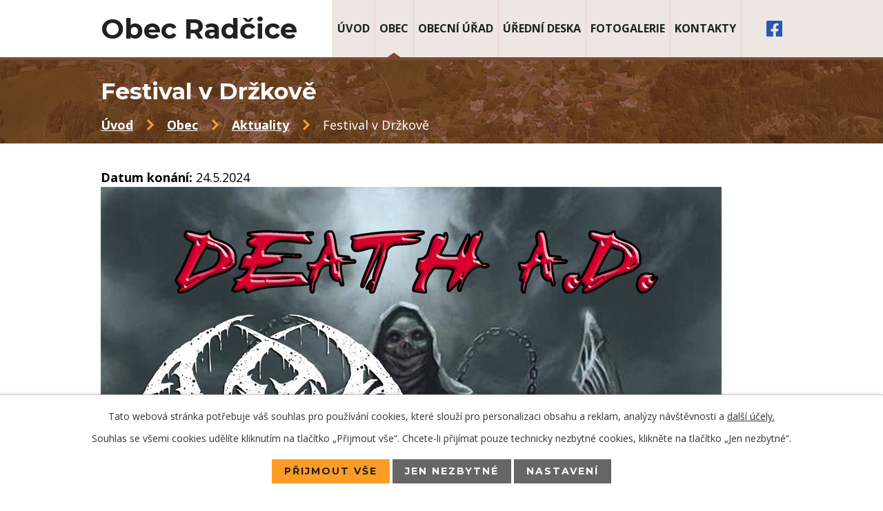

--- FILE ---
content_type: text/html; charset=utf-8
request_url: https://www.radcice.eu/aktuality/festival-v-drzkove?mainSection-dataAggregatorCalendar-8567989-date=202405
body_size: 6208
content:
<!DOCTYPE html>
<html lang="cs" data-lang-system="cs">
	<head>



		<!--[if IE]><meta http-equiv="X-UA-Compatible" content="IE=EDGE"><![endif]-->
			<meta name="viewport" content="width=device-width, initial-scale=1, user-scalable=yes">
			<meta http-equiv="content-type" content="text/html; charset=utf-8" />
			<meta name="robots" content="index,follow" />
			<meta name="author" content="Antee s.r.o." />
			<meta name="description" content="Obec Radčice vznikla v 16. století, první zmínky o vesnici jsou z roku 1547. Nejstarší roubené chalupy byly vysazeny do tvaru podkovy, za nimi se táhly polnosti rozšiřující se směrem ke hranici katastru." />
			<meta name="keywords" content="obec, úřední deska, Obec Radčice" />
			<meta name="viewport" content="width=device-width, initial-scale=1, user-scalable=yes" />
<title>Festival v Držkově | Obec Radčice</title>

		<link rel="stylesheet" type="text/css" href="https://cdn.antee.cz/jqueryui/1.8.20/css/smoothness/jquery-ui-1.8.20.custom.css?v=2" integrity="sha384-969tZdZyQm28oZBJc3HnOkX55bRgehf7P93uV7yHLjvpg/EMn7cdRjNDiJ3kYzs4" crossorigin="anonymous" />
		<link rel="stylesheet" type="text/css" href="/style.php?nid=Q1FXSUo=&amp;ver=1768399196" />
		<link rel="stylesheet" type="text/css" href="/css/libs.css?ver=1768399900" />
		<link rel="stylesheet" type="text/css" href="https://cdn.antee.cz/genericons/genericons/genericons.css?v=2" integrity="sha384-DVVni0eBddR2RAn0f3ykZjyh97AUIRF+05QPwYfLtPTLQu3B+ocaZm/JigaX0VKc" crossorigin="anonymous" />

		<script src="/js/jquery/jquery-3.0.0.min.js" ></script>
		<script src="/js/jquery/jquery-migrate-3.1.0.min.js" ></script>
		<script src="/js/jquery/jquery-ui.min.js" ></script>
		<script src="/js/jquery/jquery.ui.touch-punch.min.js" ></script>
		<script src="/js/libs.min.js?ver=1768399900" ></script>
		<script src="/js/ipo.min.js?ver=1768399889" ></script>
			<script src="/js/locales/cs.js?ver=1768399196" ></script>

			<script src='https://www.google.com/recaptcha/api.js?hl=cs&render=explicit' ></script>

		<link href="/rozpocty-a-financni-dokumenty?action=atom" type="application/atom+xml" rel="alternate" title="Rozpočty a finanční dokumenty">
		<link href="/uredni-deska?action=atom" type="application/atom+xml" rel="alternate" title="Úřední deska">
		<link href="/aktuality?action=atom" type="application/atom+xml" rel="alternate" title="Aktuality">
		<link href="/hlaseni-rozhlasu?action=atom" type="application/atom+xml" rel="alternate" title="Hlášení rozhlasu">
<link rel="preconnect" href="https://fonts.gstatic.com/" crossorigin>
<link href="https://fonts.googleapis.com/css2?family=Montserrat:ital,wght@0,400;0,700;1,400;1,700&amp;family=Open+Sans:ital,wght@0,400;0,600;0,700;1,400;1,600;1,700&amp;display=fallback" rel="stylesheet">
<link href="/image.php?nid=19750&amp;oid=8564629&amp;width=32" rel="icon" type="image/png">
<link rel="shortcut icon" href="/image.php?nid=19750&amp;oid=8564629&amp;width=32">
<script>
ipo.api.live('body', function(el) {
//posun patičky
$(el).find("#ipocopyright").insertAfter("#ipocontainer");
$(el).find("#frmform-send").val("Odeslat zprávu");
});
ipo.api.live('h1', function(el) {
if((!document.getElementById('page8385120')) && ($("#system-menu").length != 1) && ($(window).width() > 1024)) {
$(el).prependTo("#iponavigation");
}
});
</script>

	</head>

	<body id="page8539789" class="subpage8539789 subpage8539788"
			
			data-nid="19750"
			data-lid="CZ"
			data-oid="8539789"
			data-layout-pagewidth="1024"
			
			data-slideshow-timer="3"
			 data-ipo-article-id="881208"
						
				
				data-layout="responsive" data-viewport_width_responsive="1024"
			>



							<div id="snippet-cookiesConfirmation-euCookiesSnp">			<div id="cookieChoiceInfo" class="cookie-choices-info template_1">
					<p>Tato webová stránka potřebuje váš souhlas pro používání cookies, které slouží pro personalizaci obsahu a reklam, analýzy návštěvnosti a 
						<a class="cookie-button more" href="https://navody.antee.cz/cookies" target="_blank">další účely.</a>
					</p>
					<p>
						Souhlas se všemi cookies udělíte kliknutím na tlačítko „Přijmout vše“. Chcete-li přijímat pouze technicky nezbytné cookies, klikněte na tlačítko „Jen nezbytné“.
					</p>
				<div class="buttons">
					<a class="cookie-button action-button ajax" id="cookieChoiceButton" rel=”nofollow” href="/aktuality/festival-v-drzkove?mainSection-dataAggregatorCalendar-8567989-date=202405&amp;do=cookiesConfirmation-acceptAll">Přijmout vše</a>
					<a class="cookie-button cookie-button--settings action-button ajax" rel=”nofollow” href="/aktuality/festival-v-drzkove?mainSection-dataAggregatorCalendar-8567989-date=202405&amp;do=cookiesConfirmation-onlyNecessary">Jen nezbytné</a>
					<a class="cookie-button cookie-button--settings action-button ajax" rel=”nofollow” href="/aktuality/festival-v-drzkove?mainSection-dataAggregatorCalendar-8567989-date=202405&amp;do=cookiesConfirmation-openSettings">Nastavení</a>
				</div>
			</div>
</div>				<div id="ipocontainer">

			<div class="menu-toggler">

				<span>Menu</span>
				<span class="genericon genericon-menu"></span>
			</div>

			<span id="back-to-top">

				<i class="fa fa-angle-up"></i>
			</span>

			<div id="ipoheader">

				<div class="header-container flex-container">
	<div class="header-item">
		<a href="/" class="header-logo"><span class="top">Obec Radčice</span></a>
	</div>
	<div class="header-item">
		<a href="https://www.facebook.com/vesnickaRadcice" rel="noopener noreferrer" target="_blank">
			<img src="/file.php?nid=19750&amp;oid=8565181&amp;width=23" alt="facebook">
		</a>
	</div>
</div>

			</div>

			<div id="ipotopmenuwrapper">

				<div id="ipotopmenu">
<h4 class="hiddenMenu">Horní menu</h4>
<ul class="topmenulevel1"><li class="topmenuitem1 noborder" id="ipomenu8385120"><a href="/">Úvod</a></li><li class="topmenuitem1 active" id="ipomenu8539788"><a href="/obec">Obec</a><ul class="topmenulevel2"><li class="topmenuitem2 active" id="ipomenu8539789"><a href="/aktuality">Aktuality</a></li><li class="topmenuitem2" id="ipomenu8539791"><a href="/hlaseni-rozhlasu">Hlášení rozhlasu</a></li><li class="topmenuitem2" id="ipomenu8589716"><a href="https://radcice.antee.cz/zakladni-informace" target="_top">Údaje o obci</a></li><li class="topmenuitem2" id="ipomenu8539797"><a href="/historie">Historie</a></li><li class="topmenuitem2" id="ipomenu8539805"><a href="https://www.facebook.com/sokolradcice/?fref=ts" target="_blank">TJ Sokol</a></li><li class="topmenuitem2" id="ipomenu8539806"><a href="/sdh-radcice">SDH Radčice</a></li><li class="topmenuitem2" id="ipomenu8539808"><a href="/knihovna">Knihovna</a><ul class="topmenulevel3"><li class="topmenuitem3" id="ipomenu9323834"><a href="/aktualni-udalosti">Aktuální události</a></li><li class="topmenuitem3" id="ipomenu9323819"><a href="/nabizene-sluzby">Nabízené služby</a></li><li class="topmenuitem3" id="ipomenu9323817"><a href="/z-historie-knihovny">Střípky z historie</a></li><li class="topmenuitem3" id="ipomenu9359292"><a href="/nove-knihy">Nové knihy</a></li></ul></li></ul></li><li class="topmenuitem1" id="ipomenu8385122"><a href="/obecni-urad">Obecní úřad</a><ul class="topmenulevel2"><li class="topmenuitem2" id="ipomenu8385123"><a href="/zakladni-informace">Základní informace</a></li><li class="topmenuitem2" id="ipomenu8385124"><a href="/popis-uradu">Popis úřadu</a></li><li class="topmenuitem2" id="ipomenu8385125"><a href="/vyhlasky-zakony">Vyhlášky, zákony</a></li><li class="topmenuitem2" id="ipomenu8385126"><a href="/rozpocty-a-financni-dokumenty">Rozpočty a finanční dokumenty</a></li><li class="topmenuitem2" id="ipomenu8385127"><a href="/elektronicka-podatelna">Elektronická podatelna</a></li><li class="topmenuitem2" id="ipomenu8385128"><a href="/poskytovani-informaci-prijem-podani">Poskytování informací, příjem podání</a></li><li class="topmenuitem2" id="ipomenu8553901"><a href="https://cro.justice.cz" target="_blank">Registr oznámení</a></li><li class="topmenuitem2" id="ipomenu8385132"><a href="/povinne-zverejnovane-informace">Povinně zveřejňované informace</a></li><li class="topmenuitem2" id="ipomenu8539810"><a href="https://radcice.eu" target="_blank">Archiv</a></li></ul></li><li class="topmenuitem1" id="ipomenu8385129"><a href="/uredni-deska">Úřední deska</a></li><li class="topmenuitem1" id="ipomenu8539811"><a href="/fotogalerie">Fotogalerie</a></li><li class="topmenuitem1" id="ipomenu8539812"><a href="/kontakty">Kontakty</a></li></ul>
					<div class="cleartop"></div>
				</div>
			</div>
			<div id="ipomain">
				<div class="data-aggregator-calendar" id="data-aggregator-calendar-8567989">
	<h4 class="newsheader">Kalendář akcí</h4>
	<div class="newsbody">
<div id="snippet-mainSection-dataAggregatorCalendar-8567989-cal"><div class="blog-cal ui-datepicker-inline ui-datepicker ui-widget ui-widget-content ui-helper-clearfix ui-corner-all">
	<div class="ui-datepicker-header ui-widget-header ui-helper-clearfix ui-corner-all">
		<a class="ui-datepicker-prev ui-corner-all ajax" href="/aktuality/festival-v-drzkove?mainSection-dataAggregatorCalendar-8567989-date=202404&amp;do=mainSection-dataAggregatorCalendar-8567989-reload" title="Předchozí měsíc">
			<span class="ui-icon ui-icon-circle-triangle-w">Předchozí</span>
		</a>
		<a class="ui-datepicker-next ui-corner-all ajax" href="/aktuality/festival-v-drzkove?mainSection-dataAggregatorCalendar-8567989-date=202406&amp;do=mainSection-dataAggregatorCalendar-8567989-reload" title="Následující měsíc">
			<span class="ui-icon ui-icon-circle-triangle-e">Následující</span>
		</a>
		<div class="ui-datepicker-title">Květen 2024</div>
	</div>
	<table class="ui-datepicker-calendar">
		<thead>
			<tr>
				<th title="Pondělí">P</th>
				<th title="Úterý">Ú</th>
				<th title="Středa">S</th>
				<th title="Čtvrtek">Č</th>
				<th title="Pátek">P</th>
				<th title="Sobota">S</th>
				<th title="Neděle">N</th>
			</tr>

		</thead>
		<tbody>
			<tr>

				<td>

					<a data-tooltip-content="#tooltip-content-calendar-20240429-8567989" class="tooltip ui-state-default ui-datepicker-other-month" href="/aktuality/dovolena" title="Dovolená">29</a>
					<div class="tooltip-wrapper">
						<div id="tooltip-content-calendar-20240429-8567989">
							<div>Dovolená</div>
						</div>
					</div>
				</td>
				<td>

					<a data-tooltip-content="#tooltip-content-calendar-20240430-8567989" class="tooltip ui-state-default ui-datepicker-other-month" href="/aktuality/dovolena" title="Dovolená">30</a>
					<div class="tooltip-wrapper">
						<div id="tooltip-content-calendar-20240430-8567989">
							<div>Dovolená</div>
						</div>
					</div>
				</td>
				<td>

					<a data-tooltip-content="#tooltip-content-calendar-20240501-8567989" class="tooltip ui-state-default day-off holiday" href="/aktuality/dovolena" title="Dovolená">1</a>
					<div class="tooltip-wrapper">
						<div id="tooltip-content-calendar-20240501-8567989">
							<div>Dovolená</div>
						</div>
					</div>
				</td>
				<td>

					<a data-tooltip-content="#tooltip-content-calendar-20240502-8567989" class="tooltip ui-state-default" href="/kalendar-akci?date=2024-05-02" title="Zápis k předškolnímu vzdělávání - MŠ Zásada,Pozvánka na 12. zasedání ZO Radčice,Dovolená">2</a>
					<div class="tooltip-wrapper">
						<div id="tooltip-content-calendar-20240502-8567989">
							<div>Zápis k předškolnímu vzdělávání - MŠ Zásada</div>
							<div>Pozvánka na 12. zasedání ZO Radčice</div>
							<div>Dovolená</div>
						</div>
					</div>
				</td>
				<td>

					<a data-tooltip-content="#tooltip-content-calendar-20240503-8567989" class="tooltip ui-state-default" href="/aktuality/dovolena" title="Dovolená">3</a>
					<div class="tooltip-wrapper">
						<div id="tooltip-content-calendar-20240503-8567989">
							<div>Dovolená</div>
						</div>
					</div>
				</td>
				<td>

					<a data-tooltip-content="#tooltip-content-calendar-20240504-8567989" class="tooltip ui-state-default saturday day-off" href="/kalendar-akci?date=2024-05-04" title="Kumpáni Czech 2024,Dovolená">4</a>
					<div class="tooltip-wrapper">
						<div id="tooltip-content-calendar-20240504-8567989">
							<div>Kumpáni Czech 2024</div>
							<div>Dovolená</div>
						</div>
					</div>
				</td>
				<td>

					<a data-tooltip-content="#tooltip-content-calendar-20240505-8567989" class="tooltip ui-state-default sunday day-off" href="/aktuality/dovolena" title="Dovolená">5</a>
					<div class="tooltip-wrapper">
						<div id="tooltip-content-calendar-20240505-8567989">
							<div>Dovolená</div>
						</div>
					</div>
				</td>
			</tr>
			<tr>

				<td>

					<a data-tooltip-content="#tooltip-content-calendar-20240506-8567989" class="tooltip ui-state-default" href="/aktuality/dovolena" title="Dovolená">6</a>
					<div class="tooltip-wrapper">
						<div id="tooltip-content-calendar-20240506-8567989">
							<div>Dovolená</div>
						</div>
					</div>
				</td>
				<td>

					<a data-tooltip-content="#tooltip-content-calendar-20240507-8567989" class="tooltip ui-state-default" href="/aktuality/dovolena" title="Dovolená">7</a>
					<div class="tooltip-wrapper">
						<div id="tooltip-content-calendar-20240507-8567989">
							<div>Dovolená</div>
						</div>
					</div>
				</td>
				<td>

					<a data-tooltip-content="#tooltip-content-calendar-20240508-8567989" class="tooltip ui-state-default day-off holiday" href="/aktuality/dovolena" title="Dovolená">8</a>
					<div class="tooltip-wrapper">
						<div id="tooltip-content-calendar-20240508-8567989">
							<div>Dovolená</div>
						</div>
					</div>
				</td>
				<td>

					<a data-tooltip-content="#tooltip-content-calendar-20240509-8567989" class="tooltip ui-state-default" href="/aktuality/dovolena" title="Dovolená">9</a>
					<div class="tooltip-wrapper">
						<div id="tooltip-content-calendar-20240509-8567989">
							<div>Dovolená</div>
						</div>
					</div>
				</td>
				<td>

					<a data-tooltip-content="#tooltip-content-calendar-20240510-8567989" class="tooltip ui-state-default" href="/aktuality/dovolena" title="Dovolená">10</a>
					<div class="tooltip-wrapper">
						<div id="tooltip-content-calendar-20240510-8567989">
							<div>Dovolená</div>
						</div>
					</div>
				</td>
				<td>

					<a data-tooltip-content="#tooltip-content-calendar-20240511-8567989" class="tooltip ui-state-default saturday day-off" href="/aktuality/dovolena" title="Dovolená">11</a>
					<div class="tooltip-wrapper">
						<div id="tooltip-content-calendar-20240511-8567989">
							<div>Dovolená</div>
						</div>
					</div>
				</td>
				<td>

					<a data-tooltip-content="#tooltip-content-calendar-20240512-8567989" class="tooltip ui-state-default sunday day-off" href="/aktuality/dovolena" title="Dovolená">12</a>
					<div class="tooltip-wrapper">
						<div id="tooltip-content-calendar-20240512-8567989">
							<div>Dovolená</div>
						</div>
					</div>
				</td>
			</tr>
			<tr>

				<td>

					<a data-tooltip-content="#tooltip-content-calendar-20240513-8567989" class="tooltip ui-state-default" href="/aktuality/dovolena" title="Dovolená">13</a>
					<div class="tooltip-wrapper">
						<div id="tooltip-content-calendar-20240513-8567989">
							<div>Dovolená</div>
						</div>
					</div>
				</td>
				<td>

					<a data-tooltip-content="#tooltip-content-calendar-20240514-8567989" class="tooltip ui-state-default" href="/aktuality/dovolena" title="Dovolená">14</a>
					<div class="tooltip-wrapper">
						<div id="tooltip-content-calendar-20240514-8567989">
							<div>Dovolená</div>
						</div>
					</div>
				</td>
				<td>

					<a data-tooltip-content="#tooltip-content-calendar-20240515-8567989" class="tooltip ui-state-default" href="/aktuality/dovolena" title="Dovolená">15</a>
					<div class="tooltip-wrapper">
						<div id="tooltip-content-calendar-20240515-8567989">
							<div>Dovolená</div>
						</div>
					</div>
				</td>
				<td>

					<a data-tooltip-content="#tooltip-content-calendar-20240516-8567989" class="tooltip ui-state-default" href="/aktuality/dovolena" title="Dovolená">16</a>
					<div class="tooltip-wrapper">
						<div id="tooltip-content-calendar-20240516-8567989">
							<div>Dovolená</div>
						</div>
					</div>
				</td>
				<td>

					<a data-tooltip-content="#tooltip-content-calendar-20240517-8567989" class="tooltip ui-state-default" href="/aktuality/dovolena" title="Dovolená">17</a>
					<div class="tooltip-wrapper">
						<div id="tooltip-content-calendar-20240517-8567989">
							<div>Dovolená</div>
						</div>
					</div>
				</td>
				<td>

					<a data-tooltip-content="#tooltip-content-calendar-20240518-8567989" class="tooltip ui-state-default saturday day-off" href="/aktuality/dovolena" title="Dovolená">18</a>
					<div class="tooltip-wrapper">
						<div id="tooltip-content-calendar-20240518-8567989">
							<div>Dovolená</div>
						</div>
					</div>
				</td>
				<td>

					<a data-tooltip-content="#tooltip-content-calendar-20240519-8567989" class="tooltip ui-state-default sunday day-off" href="/aktuality/dovolena" title="Dovolená">19</a>
					<div class="tooltip-wrapper">
						<div id="tooltip-content-calendar-20240519-8567989">
							<div>Dovolená</div>
						</div>
					</div>
				</td>
			</tr>
			<tr>

				<td>

					<a data-tooltip-content="#tooltip-content-calendar-20240520-8567989" class="tooltip ui-state-default" href="/aktuality/dovolena" title="Dovolená">20</a>
					<div class="tooltip-wrapper">
						<div id="tooltip-content-calendar-20240520-8567989">
							<div>Dovolená</div>
						</div>
					</div>
				</td>
				<td>

					<a data-tooltip-content="#tooltip-content-calendar-20240521-8567989" class="tooltip ui-state-default" href="/aktuality/dovolena" title="Dovolená">21</a>
					<div class="tooltip-wrapper">
						<div id="tooltip-content-calendar-20240521-8567989">
							<div>Dovolená</div>
						</div>
					</div>
				</td>
				<td>

					<a data-tooltip-content="#tooltip-content-calendar-20240522-8567989" class="tooltip ui-state-default" href="/aktuality/dovolena" title="Dovolená">22</a>
					<div class="tooltip-wrapper">
						<div id="tooltip-content-calendar-20240522-8567989">
							<div>Dovolená</div>
						</div>
					</div>
				</td>
				<td>

					<a data-tooltip-content="#tooltip-content-calendar-20240523-8567989" class="tooltip ui-state-default" href="/aktuality/dovolena" title="Dovolená">23</a>
					<div class="tooltip-wrapper">
						<div id="tooltip-content-calendar-20240523-8567989">
							<div>Dovolená</div>
						</div>
					</div>
				</td>
				<td>

					<a data-tooltip-content="#tooltip-content-calendar-20240524-8567989" class="tooltip ui-state-default" href="/kalendar-akci?date=2024-05-24" title="Festival v Držkově,Dovolená">24</a>
					<div class="tooltip-wrapper">
						<div id="tooltip-content-calendar-20240524-8567989">
							<div>Festival v Držkově</div>
							<div>Dovolená</div>
						</div>
					</div>
				</td>
				<td>

					<a data-tooltip-content="#tooltip-content-calendar-20240525-8567989" class="tooltip ui-state-default saturday day-off" href="/aktuality/dovolena" title="Dovolená">25</a>
					<div class="tooltip-wrapper">
						<div id="tooltip-content-calendar-20240525-8567989">
							<div>Dovolená</div>
						</div>
					</div>
				</td>
				<td>

					<a data-tooltip-content="#tooltip-content-calendar-20240526-8567989" class="tooltip ui-state-default sunday day-off" href="/aktuality/dovolena" title="Dovolená">26</a>
					<div class="tooltip-wrapper">
						<div id="tooltip-content-calendar-20240526-8567989">
							<div>Dovolená</div>
						</div>
					</div>
				</td>
			</tr>
			<tr>

				<td>

					<a data-tooltip-content="#tooltip-content-calendar-20240527-8567989" class="tooltip ui-state-default" href="/aktuality/dovolena" title="Dovolená">27</a>
					<div class="tooltip-wrapper">
						<div id="tooltip-content-calendar-20240527-8567989">
							<div>Dovolená</div>
						</div>
					</div>
				</td>
				<td>

					<a data-tooltip-content="#tooltip-content-calendar-20240528-8567989" class="tooltip ui-state-default" href="/aktuality/dovolena" title="Dovolená">28</a>
					<div class="tooltip-wrapper">
						<div id="tooltip-content-calendar-20240528-8567989">
							<div>Dovolená</div>
						</div>
					</div>
				</td>
				<td>

					<a data-tooltip-content="#tooltip-content-calendar-20240529-8567989" class="tooltip ui-state-default" href="/aktuality/dovolena" title="Dovolená">29</a>
					<div class="tooltip-wrapper">
						<div id="tooltip-content-calendar-20240529-8567989">
							<div>Dovolená</div>
						</div>
					</div>
				</td>
				<td>

					<a data-tooltip-content="#tooltip-content-calendar-20240530-8567989" class="tooltip ui-state-default" href="/aktuality/dovolena" title="Dovolená">30</a>
					<div class="tooltip-wrapper">
						<div id="tooltip-content-calendar-20240530-8567989">
							<div>Dovolená</div>
						</div>
					</div>
				</td>
				<td>

					<a data-tooltip-content="#tooltip-content-calendar-20240531-8567989" class="tooltip ui-state-default" href="/kalendar-akci?date=2024-05-31" title="Putování z pohádky do pohádky 2024,Dovolená,SSK Střelnice Jílové">31</a>
					<div class="tooltip-wrapper">
						<div id="tooltip-content-calendar-20240531-8567989">
							<div>Putování z pohádky do pohádky 2024</div>
							<div>Dovolená</div>
							<div>SSK Střelnice Jílové</div>
						</div>
					</div>
				</td>
				<td>

					<a data-tooltip-content="#tooltip-content-calendar-20240601-8567989" class="tooltip ui-state-default saturday day-off ui-datepicker-other-month" href="/aktuality/dovolena" title="Dovolená">1</a>
					<div class="tooltip-wrapper">
						<div id="tooltip-content-calendar-20240601-8567989">
							<div>Dovolená</div>
						</div>
					</div>
				</td>
				<td>

					<a data-tooltip-content="#tooltip-content-calendar-20240602-8567989" class="tooltip ui-state-default sunday day-off ui-datepicker-other-month" href="/aktuality/dovolena" title="Dovolená">2</a>
					<div class="tooltip-wrapper">
						<div id="tooltip-content-calendar-20240602-8567989">
							<div>Dovolená</div>
						</div>
					</div>
				</td>
			</tr>
		</tbody>
	</table>
</div>
</div>	</div>
</div>

				<div id="ipomainframe">
					<div id="ipopage">
<div id="iponavigation">
	<h5 class="hiddenMenu">Drobečková navigace</h5>
	<p>
			<a href="/">Úvod</a> <span class="separator">&gt;</span>
			<a href="/obec">Obec</a> <span class="separator">&gt;</span>
			<a href="/aktuality">Aktuality</a> <span class="separator">&gt;</span>
			<span class="currentPage">Festival v Držkově</span>
	</p>

</div>
						<div class="ipopagetext">
							<div class="blog view-detail content">
								
								<h1>Festival v Držkově</h1>

<div id="snippet--flash"></div>
								
																	

<hr class="cleaner">




<hr class="cleaner">

<div class="article">
			<div class="dates table-row auto">
			<span class="box-by-content">Datum konání:</span>
			<div class="type-datepicker">24.5.2024</div>
		</div>
			

	<div class="paragraph text clearfix">
<p><img src="/image.php?nid=19750&amp;oid=11008080&amp;width=900&amp;height=1430" alt="PLAKAT_1.jpeg" width="900" height="1430"></p>	</div>
		
<div id="snippet--images"><div class="images clearfix">

	</div>
</div>


<div id="snippet--uploader"></div>			<div class="article-footer">
													<div class="published"><span>Publikováno:</span> 23. 4. 2024 20:43</div>

					</div>
	
</div>

<hr class="cleaner">
<div class="content-paginator clearfix">
	<span class="linkprev">
		<a href="/aktuality/hasici-radi-kde-a-za-jakych-okolnosti-se-ukryt">

			<span class="linkprev-chevron">
				<i class="fa fa-angle-left"></i>
			</span>
			<span class="linkprev-text">
				<span class="linkprev-title">Hasiči radí. Kde a…</span>
				<span class="linkprev-date">Publikováno: 25. 4. 2024 9:07</span>
			</span>
		</a>
	</span>
	<span class="linkback">
		<a href='/aktuality'>
			<span class="linkback-chevron">
				<i class="fa fa-undo"></i>
			</span>
			<span class="linkback-text">
				<span>Zpět na přehled</span>
			</span>
		</a>
	</span>
	<span class="linknext">
		<a href="/aktuality/paleni-carodejnic-2024">

			<span class="linknext-chevron">
				<i class="fa fa-angle-right"></i>
			</span>
			<span class="linknext-text">
				<span class="linknext-title">Pálení čarodějnic…</span>
				<span class="linknext-date">Publikováno: 22. 4. 2024 17:37</span>
			</span>
		</a>
	</span>
</div>

		
															</div>
						</div>
					</div>


					

					

					<div class="hrclear"></div>
					<div id="ipocopyright">
<div class="copyright">
	<div class="footer-container flex-container">
	<div class="footer-item flex-container">
		<div class="footer-inner-item">
			<h2>Obec Radčice</h2>
			<p>
				<strong>Telefon:</strong> <a href="tel:+420483385078">+420 483 385 078</a><br>
				<strong>Mobil:</strong> <a href="tel:+420725071008">+420 725 071 008</a>
			</p>
		</div>
		<div class="footer-inner-item">
			<p>Obecní úřad Radčice, 468 22 Radčice 90</p>
			<p>
				<strong>E-mail:</strong> <a href="mailto:ou.radcice@volny.cz">ou.radcice@volny.cz</a><br>
				<strong>Úřední hodiny:</strong> čtvrtek  17:30 - 18:30
			</p>
		</div>
	</div>
	<a href="https://mapy.cz/s/kofojogoge" target="_blank" rel="noopener noreferrer" class="footer-item">
		<span class="action-button">Zobrazit na mapě</span>
	</a>
</div>
<div class="antee row">
	<div class="layout-container">
		<span>© 2026 Obec Radčice, <a href="mailto:obec@radcice.eu">Kontaktovat webmastera</a>, <span id="links"><a href="/prohlaseni-o-pristupnosti">Prohlášení o přístupnosti</a>, <a href="/mapa-stranek">Mapa stránek</a></span></span>
		<span>ANTEE s.r.o. - <a href="https://www.antee.cz/" target="_blank" rel="noopener noreferrer">Tvorba webových stránek, Redakční systém IPO</a></span>
	</div>
</div>
</div>
					</div>
					<div id="ipostatistics">
<script >
	var _paq = _paq || [];
	_paq.push(['disableCookies']);
	_paq.push(['trackPageView']);
	_paq.push(['enableLinkTracking']);
	(function() {
		var u="https://matomo.antee.cz/";
		_paq.push(['setTrackerUrl', u+'piwik.php']);
		_paq.push(['setSiteId', 6409]);
		var d=document, g=d.createElement('script'), s=d.getElementsByTagName('script')[0];
		g.defer=true; g.async=true; g.src=u+'piwik.js'; s.parentNode.insertBefore(g,s);
	})();
</script>
<script >
	$(document).ready(function() {
		$('a[href^="mailto"]').on("click", function(){
			_paq.push(['setCustomVariable', 1, 'Click mailto','Email='+this.href.replace(/^mailto:/i,'') + ' /Page = ' +  location.href,'page']);
			_paq.push(['trackGoal', 8]);
			_paq.push(['trackPageView']);
		});

		$('a[href^="tel"]').on("click", function(){
			_paq.push(['setCustomVariable', 1, 'Click telefon','Telefon='+this.href.replace(/^tel:/i,'') + ' /Page = ' +  location.href,'page']);
			_paq.push(['trackPageView']);
		});
	});
</script>
					</div>

					<div id="ipofooter">
						
					</div>
				</div>
			</div>
		</div>
	</body>
</html>


--- FILE ---
content_type: image/svg+xml
request_url: https://www.radcice.eu/file.php?nid=19750&oid=8568864&width=7
body_size: 55
content:
<svg xmlns="http://www.w3.org/2000/svg" width="10.027" height="15.814" viewBox="0 0 10.027 15.814">
  <path id="drobckovka" d="M-12626.146,3816.373l6.846,6.847-6.846,6.846" transform="translate(12627.207 -3815.312)" fill="none" stroke="#ff9c27" stroke-width="3"/>
</svg>
